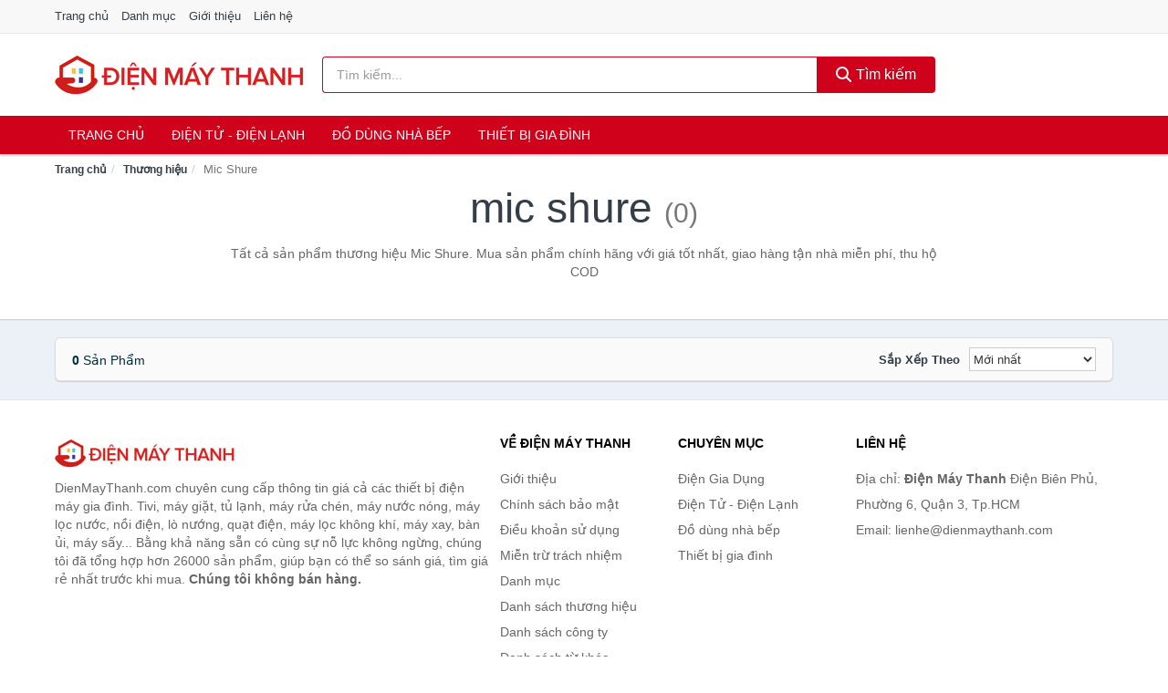

--- FILE ---
content_type: text/html; charset=UTF-8
request_url: https://dienmaythanh.com/thuong-hieu/mic-shure/
body_size: 6128
content:
<!DOCTYPE html><html lang="vi"><head prefix="og: http://ogp.me/ns# fb: http://ogp.me/ns/fb# article: http://ogp.me/ns/article#"><meta charset="utf-8"><!--[if IE]><meta http-equiv='X-UA-Compatible' content='IE=edge,chrome=1'><![endif]--><meta name="viewport" content="width=device-width,minimum-scale=1,initial-scale=1"><title>Thương hiệu: Mic Shure (có tất cả 0 sản phẩm) | DienMayThanh.com</title><meta name="description" content="Tất cả sản phẩm thương hiệu Mic Shure. Mua sản phẩm chính hãng với giá tốt nhất, giao hàng tận nhà miễn phí, thu hộ COD"><meta name="keywords" content="Mic Shure"><meta name="robots" content="noodp"/><meta itemprop="name" content="Thương hiệu: Mic Shure (có tất cả 0 sản phẩm) | DienMayThanh.com"><meta itemprop="description" content="Tất cả sản phẩm thương hiệu Mic Shure. Mua sản phẩm chính hãng với giá tốt nhất, giao hàng tận nhà miễn phí, thu hộ COD"><meta itemprop="image" content="https://c.mgg.vn/d/dienmaythanh.com/img/logo.jpg"><meta name="twitter:card" content="summary"><meta name="twitter:site" content="DienMayThanh.com"><meta name="twitter:title" content="Thương hiệu: Mic Shure (có tất cả 0 sản phẩm) | DienMayThanh.com"><meta name="twitter:description" content="Tất cả sản phẩm thương hiệu Mic Shure. Mua sản phẩm chính hãng với giá tốt nhất, giao hàng tận nhà miễn phí, thu hộ COD"><meta name="twitter:creator" content="@DienMayThanh"><meta name="twitter:image" content="https://c.mgg.vn/d/dienmaythanh.com/img/logo.jpg"><meta property="og:title" content="Thương hiệu: Mic Shure (có tất cả 0 sản phẩm) | DienMayThanh.com" /><meta property="og:type" content="website" /><meta property="og:url" content="https://dienmaythanh.com/thuong-hieu/mic-shure/" /><meta property="og:image" content="https://c.mgg.vn/d/dienmaythanh.com/img/logo.jpg" /><meta property="og:description" content="Tất cả sản phẩm thương hiệu Mic Shure. Mua sản phẩm chính hãng với giá tốt nhất, giao hàng tận nhà miễn phí, thu hộ COD" /><meta property="og:locale" content="vi_VN" /><meta property="og:site_name" content="Điện Máy Thanh" /><meta property="fb:app_id" content="849144515454123"/><link rel="canonical" href="https://dienmaythanh.com/thuong-hieu/mic-shure/" /><link rel="apple-touch-icon" sizes="180x180" href="https://c.mgg.vn/d/dienmaythanh.com/img/icons/apple-touch-icon.png"><link rel="icon" type="image/png" sizes="32x32" href="https://c.mgg.vn/d/dienmaythanh.com/img/icons/favicon-32x32.png"><link rel="icon" type="image/png" sizes="16x16" href="https://c.mgg.vn/d/dienmaythanh.com/img/icons/favicon-16x16.png"><link rel="manifest" href="https://dienmaythanh.com/webmanifest.json"><link rel="mask-icon" href="https://c.mgg.vn/d/dienmaythanh.com/img/icons/safari-pinned-tab.svg" color="#d0021b"><link rel="shortcut icon" href="/favicon.ico"><meta name="apple-mobile-web-app-title" content="Điện Máy Thanh"><meta name="application-name" content="Điện Máy Thanh"><meta name="msapplication-TileColor" content="#ffc40d"><meta name="msapplication-TileImage" content="https://c.mgg.vn/d/dienmaythanh.com/img/icons/mstile-144x144.png"><meta name="msapplication-config" content="https://c.mgg.vn/d/dienmaythanh.com/img/icons/browserconfig.xml"><meta name="theme-color" content="#d0021b"><style type="text/css">html{font-family:-apple-system,BlinkMacSystemFont,"Segoe UI",Roboto,"Helvetica Neue",Arial,"Noto Sans",sans-serif,"Apple Color Emoji","Segoe UI Emoji","Segoe UI Symbol","Noto Color Emoji";-webkit-text-size-adjust:100%;-ms-text-size-adjust:100%}body{margin:0}article,aside,details,figcaption,figure,footer,header,hgroup,main,menu,nav,section,summary{display:block}audio,canvas,progress,video{display:inline-block;vertical-align:baseline}audio:not([controls]){display:none;height:0}[hidden],template{display:none}a{background-color:transparent}a:active,a:hover{outline:0}abbr[title]{border-bottom:1px dotted}b,strong{font-weight:600}dfn{font-style:italic}h1{margin:.67em 0;font-size:2em}mark{color:#000;background:#ff0}small{font-size:80%}sub,sup{position:relative;font-size:75%;line-height:0;vertical-align:baseline}sup{top:-.5em}sub{bottom:-.25em}img{border:0}svg:not(:root){overflow:hidden}figure{margin:1em 40px}hr{height:0;-webkit-box-sizing:content-box;-moz-box-sizing:content-box;box-sizing:content-box}pre{overflow:auto}code,kbd,pre,samp{font-family:monospace,monospace;font-size:1em}button,input,optgroup,select,textarea{margin:0;font:inherit;color:inherit}button{overflow:visible}button,select{text-transform:none}button,html input[type=button],input[type=reset],input[type=submit]{-webkit-appearance:button;cursor:pointer}button[disabled],html input[disabled]{cursor:default}button::-moz-focus-inner,input::-moz-focus-inner{padding:0;border:0}input{line-height:normal}input[type=checkbox],input[type=radio]{-webkit-box-sizing:border-box;-moz-box-sizing:border-box;box-sizing:border-box;padding:0}input[type=number]::-webkit-inner-spin-button,input[type=number]::-webkit-outer-spin-button{height:auto}input[type=search]{-webkit-box-sizing:content-box;-moz-box-sizing:content-box;box-sizing:content-box;-webkit-appearance:textfield}input[type=search]::-webkit-search-cancel-button,input[type=search]::-webkit-search-decoration{-webkit-appearance:none}fieldset{padding:.35em .625em .75em;margin:0 2px;border:1px solid silver}legend{padding:0;border:0}textarea{overflow:auto}optgroup{font-weight:600}table{border-spacing:0;border-collapse:collapse}td,th{padding:0}</style><link href="https://c.mgg.vn/d/dienmaythanh.com/css/s1.css" rel="stylesheet"><!--[if lt IE 9]><script src="https://oss.maxcdn.com/html5shiv/3.7.3/html5shiv.min.js"></script><script src="https://oss.maxcdn.com/respond/1.4.2/respond.min.js"></script><![endif]--><script src="https://cdn.onesignal.com/sdks/OneSignalSDK.js" async=""></script><script>var OneSignal = window.OneSignal || [];OneSignal.push(function() {OneSignal.init({appId: "6c107cac-b806-4cec-b537-0f3020d0c2e0"});});</script></head><body itemscope="" itemtype="http://schema.org/WebPage"><div id="header-top"><header itemscope="" itemtype="http://schema.org/WPHeader"><div id="top-header" class="hidden-xs"><div class="container"><div class="row"><div class="col-sm-12"><a href="https://dienmaythanh.com/" title="Trang chủ">Trang chủ</a> <a href="https://dienmaythanh.com/danh-muc/" title="Danh mục">Danh mục</a> <a href="https://dienmaythanh.com/p/gioi-thieu.html" title="Giới thiệu">Giới thiệu</a> <a href="https://dienmaythanh.com/p/lien-he.html" title="Liên hệ">Liên hệ</a></div></div></div></div><div id="main-header"><div class="container"><div class="row"><div class="col-xs-12 col-sm-4 col-md-3"><button type="button" class="visible-xs bnam-menu is-closed" data-toggle="offcanvas" aria-label="Menu"><span class="hamb-top"></span><span class="hamb-middle"></span><span class="hamb-bottom"></span></button><a href="https://dienmaythanh.com/" class="logo" itemprop="headline" title="DienMayThanh.com"><img data-original="https://c.mgg.vn/d/dienmaythanh.com/img/logo_header.jpg" class="lazy" alt="Điện Máy Thanh" src="[data-uri]" width="auto" height="auto"><noscript><img src="https://c.mgg.vn/d/dienmaythanh.com/img/logo_header.jpg" alt="Điện Máy Thanh" srcset="https://c.mgg.vn/d/dienmaythanh.com/img/logo_header@2x.jpg 2x"></noscript><span class="hidden" itemprop="description">Điện Máy Thanh</span></a></div><div id="header-search" class="hidden-xs col-sm-8 col-md-7"><form method="GET" action="https://dienmaythanh.com/" itemprop="potentialAction" itemscope="" itemtype="http://schema.org/SearchAction"><meta itemprop="target" content="https://dienmaythanh.com/?s={s}"><div class="input-group form"><input type="text" name="s" class="form-control" placeholder="Tìm kiếm..." aria-label="Tìm kiếm thương hiệu" value="" id="search-top"><span class="input-group-btn"><button class="btn btn-search-top" type="submit"><span class="s-icon"><span class="s-icon-circle"></span><span class="s-icon-rectangle"></span></span> Tìm kiếm</button></span></div></form></div></div></div></div></header></div><div id="search-mobi" class="container visible-xs"><div class="row"><div class="col-xs-12"><form method="GET" action="https://dienmaythanh.com/"><div class="input-group form"><input name="s" class="search-top form-control" placeholder="Tìm kiếm..." value="" type="text" aria-label="Tìm kiếm thương hiệu"><span class="input-group-btn"><button class="btn btn-danger btn-search-top" type="submit">Tìm kiếm</button></span></div></form></div></div></div><div id="header-nav"><div class="container"><nav id="main-nav" itemscope itemtype="http://schema.org/SiteNavigationElement" aria-label="Main navigation"><ul class="menu"><li><a href="https://dienmaythanh.com/" title="Trang chủ">Trang chủ</a></li><li class="dropdown"><a href="https://dienmaythanh.com/dien-tu-dien-lanh-4288/" title="Điện Tử - Điện Lạnh">Điện Tử - Điện Lạnh</a><ul class="dropdown-menu"><li><a href="https://dienmaythanh.com/tivi-5082/" title="Tivi">Tivi</a></li><li><a href="https://dienmaythanh.com/am-thanh-phu-kien-tivi-26635/" title="Âm thanh & Phụ kiện Tivi">Âm thanh & Phụ kiện Tivi</a></li><li><a href="https://dienmaythanh.com/may-giat-3929/" title="Máy giặt">Máy giặt</a></li><li><a href="https://dienmaythanh.com/may-say-quan-ao-3930/" title="Máy sấy quần áo">Máy sấy quần áo</a></li><li><a href="https://dienmaythanh.com/may-rua-chen-3931/" title="Máy rửa chén">Máy rửa chén</a></li><li><a href="https://dienmaythanh.com/may-lanh-may-dieu-hoa-3932/" title="Máy lạnh - Máy điều hòa">Máy lạnh - Máy điều hòa</a></li><li><a href="https://dienmaythanh.com/may-nuoc-nong-3933/" title="Máy nước nóng">Máy nước nóng</a></li><li><a href="https://dienmaythanh.com/tu-lanh-2395/" title="Tủ lạnh">Tủ lạnh</a></li><li><a href="https://dienmaythanh.com/tu-dong-tu-mat-3935/" title="Tủ đông - Tủ mát">Tủ đông - Tủ mát</a></li><li><a href="https://dienmaythanh.com/tu-uop-ruou-3936/" title="Tủ ướp rượu">Tủ ướp rượu</a></li><li><a href="https://dienmaythanh.com/phu-kien-dien-lanh-8141/" title="Phụ kiện điện lạnh">Phụ kiện điện lạnh</a></li></ul></li><li class="dropdown"><a href="https://dienmaythanh.com/do-dung-nha-bep-1951/" title="Đồ dùng nhà bếp">Đồ dùng nhà bếp</a><ul class="dropdown-menu"><li><a href="https://dienmaythanh.com/noi-dien-cac-loai-1959/" title="Nồi điện các loại">Nồi điện các loại</a></li><li><a href="https://dienmaythanh.com/bep-cac-loai-1952/" title="Bếp các loại">Bếp các loại</a></li><li><a href="https://dienmaythanh.com/may-hut-khoi-khu-mui-4942/" title="Máy hút khói, khử mùi">Máy hút khói, khử mùi</a></li><li><a href="https://dienmaythanh.com/lo-vi-song-2089/" title="Lò vi sóng">Lò vi sóng</a></li><li><a href="https://dienmaythanh.com/lo-nuong-dien-2090/" title="Lò nướng điện">Lò nướng điện</a></li><li><a href="https://dienmaythanh.com/vi-nuong-2111/" title="Vỉ nướng điện">Vỉ nướng điện</a></li><li><a href="https://dienmaythanh.com/may-xay-may-ep-2091/" title="Máy xay, máy ép">Máy xay, máy ép</a></li><li><a href="https://dienmaythanh.com/binh-dun-sieu-toc-1998/" title="Bình đun siêu tốc">Bình đun siêu tốc</a></li><li><a href="https://dienmaythanh.com/binh-thuy-dien-1999/" title="Bình thủy điện">Bình thủy điện</a></li><li><a href="https://dienmaythanh.com/may-pha-ca-phe-2006/" title="Máy pha cà phê">Máy pha cà phê</a></li><li><a href="https://dienmaythanh.com/may-lam-kem-8149/" title="Máy làm kem">Máy làm kem</a></li><li><a href="https://dienmaythanh.com/may-lam-sua-dau-nanh-2092/" title="Máy làm sữa đậu nành">Máy làm sữa đậu nành</a></li><li><a href="https://dienmaythanh.com/may-lam-sua-chua-2093/" title="Máy làm sữa chua">Máy làm sữa chua</a></li><li><a href="https://dienmaythanh.com/may-lam-mi-soi-5430/" title="Máy làm mì sợi">Máy làm mì sợi</a></li><li><a href="https://dienmaythanh.com/may-lam-banh-2382/" title="Máy làm bánh">Máy làm bánh</a></li><li><a href="https://dienmaythanh.com/sieu-sac-thuoc-2009/" title="Siêu sắc thuốc">Siêu sắc thuốc</a></li><li><a href="https://dienmaythanh.com/may-lam-toi-den-7306/" title="Máy làm tỏi đen">Máy làm tỏi đen</a></li><li><a href="https://dienmaythanh.com/may-say-chen-23885/" title="Máy sấy chén">Máy sấy chén</a></li><li><a href="https://dienmaythanh.com/may-say-thuc-pham-23887/" title="Máy sấy thực phẩm">Máy sấy thực phẩm</a></li><li><a href="https://dienmaythanh.com/may-hut-chan-khong-23889/" title="Máy hút chân không">Máy hút chân không</a></li><li><a href="https://dienmaythanh.com/may-han-mieng-tui-23891/" title="Máy hàn miệng túi">Máy hàn miệng túi</a></li><li><a href="https://dienmaythanh.com/may-cat-thit-dong-lanh-23893/" title="Máy cắt thịt đông lạnh">Máy cắt thịt đông lạnh</a></li><li><a href="https://dienmaythanh.com/do-dung-nha-bep-khac-8795/" title="Đồ dùng nhà bếp khác">Đồ dùng nhà bếp khác</a></li><li><a href="https://dienmaythanh.com/may-danh-trung-2175/" title="Máy đánh trứng">Máy đánh trứng</a></li></ul></li><li class="dropdown"><a href="https://dienmaythanh.com/thiet-bi-gia-dinh-2013/" title="Thiết bị gia đình">Thiết bị gia đình</a><ul class="dropdown-menu"><li><a href="https://dienmaythanh.com/ban-ui-ban-la-2060/" title="Bàn ủi, bàn là">Bàn ủi, bàn là</a></li><li><a href="https://dienmaythanh.com/may-may-theu-vat-so-2064/" title="Máy may, thêu, vắt sổ">Máy may, thêu, vắt sổ</a></li><li><a href="https://dienmaythanh.com/quat-dien-2068/" title="Quạt điện">Quạt điện</a></li><li><a href="https://dienmaythanh.com/may-hut-bui-2076/" title="Máy hút bụi">Máy hút bụi</a></li><li><a href="https://dienmaythanh.com/cay-nuoc-nong-lanh-4943/" title="Cây Nước Nóng Lạnh">Cây Nước Nóng Lạnh</a></li><li><a href="https://dienmaythanh.com/may-loc-khong-khi-2077/" title="Máy lọc không khí">Máy lọc không khí</a></li><li><a href="https://dienmaythanh.com/may-tao-am-5681/" title="Máy tạo ẩm">Máy tạo ẩm</a></li><li><a href="https://dienmaythanh.com/may-hut-am-5652/" title="Máy hút ẩm">Máy hút ẩm</a></li><li><a href="https://dienmaythanh.com/may-loc-nuoc-5077/" title="Máy lọc nước">Máy lọc nước</a></li><li><a href="https://dienmaythanh.com/may-say-quan-ao-6043/" title="Máy sấy quần áo">Máy sấy quần áo</a></li><li><a href="https://dienmaythanh.com/may-say-tay-6044/" title="Máy sấy tay">Máy sấy tay</a></li><li><a href="https://dienmaythanh.com/thiet-bi-suoi-am-6577/" title="Thiết bị sưởi ấm">Thiết bị sưởi ấm</a></li></ul></li></ul></nav></div></div><div class="overlay"></div><script type="application/ld+json">{"@context":"http://schema.org","@type":"BreadcrumbList","itemListElement":[{"@type":"ListItem","position":1,"item":{"@id":"https://dienmaythanh.com/","name":"Điện Máy Thanh"}},{"@type":"ListItem","position":2,"item":{"@id":"https://dienmaythanh.com/thuong-hieu/","name":"Thương hiệu"}},{"@type":"ListItem","position":3,"item":{"@id":"https://dienmaythanh.com/thuong-hieu/mic-shure/","name":"Mic Shure"}}]}</script><div id="breadcrumb"><div class="container"><ol class="breadcrumb"><li><a href="https://dienmaythanh.com/" title="Trang chủ Điện Máy Thanh">Trang chủ</a></li><li><a href="https://dienmaythanh.com/thuong-hieu/" title="Thương hiệu">Thương hiệu</a></li><li class="active hidden-xs">Mic Shure</li></ol></div></div><main><div id="main_head" class="box-shadow"><div class="container"><div class="row text-center"><h1 class="page-title">Mic Shure <small>(0)</small></h1><div class="page-desc col-xs-12 col-xs-offset-0 col-sm-10 col-sm-offset-1 col-md-8 col-md-offset-2">Tất cả sản phẩm thương hiệu Mic Shure. Mua sản phẩm chính hãng với giá tốt nhất, giao hàng tận nhà miễn phí, thu hộ COD</div></div></div></div><div id="main" class="container"><div class="row"><div id="bn_r" class="col-xs-12"><section class="product-box"><div id="product_filter" class="box-shadow"><div id="box_count_product"><strong>0</strong> sản phẩm</div><div class="box_filter pull-right"><form class="form-inline" method="GET"><label>Sắp xếp theo </label><select class="form-control" name="sap-xep" aria-label="Sắp xếp"><option value="moi-nhat">Mới nhất</option><option value="gia-tang">Giá từ thấp đến cao</option><option value="gia-giam">Giá từ cao đến thấp</option></select></form></div></div><div class="product-list row"></div></section></div></div></div></main><footer id="footer"><div id="footer_main"><div class="container"><div class="row"><div class="col-xs-12 col-sm-8 col-md-5"><a class="footer-logo" href="https://dienmaythanh.com/" title="Điện Máy Thanh"><img data-original="https://c.mgg.vn/d/dienmaythanh.com/img/logo_header.jpg" class="lazy" src="https://c.mgg.vn/d/dienmaythanh.com/img/no-pro.jpg" alt="Điện Máy Thanh"><noscript><img src="https://c.mgg.vn/d/dienmaythanh.com/img/logo_header.jpg" alt="Điện Máy Thanh"></noscript></a><p>DienMayThanh.com chuyên cung cấp thông tin giá cả các thiết bị điện máy gia đình. Tivi, máy giặt, tủ lạnh, máy rửa chén, máy nước nóng, máy lọc nước, nồi điện, lò nướng, quạt điện, máy lọc không khí, máy xay, bàn ủi, máy sấy... Bằng khả năng sẵn có cùng sự nỗ lực không ngừng, chúng tôi đã tổng hợp hơn 26000 sản phẩm, giúp bạn có thể so sánh giá, tìm giá rẻ nhất trước khi mua. <strong>Chúng tôi không bán hàng.</strong></p></div><div class="col-xs-12 col-sm-5 col-md-2"><h4>Về Điện Máy Thanh</h4><ul><li><a href="https://dienmaythanh.com/p/gioi-thieu.html" title="Giới thiệu">Giới thiệu</a></li><li><a href="https://dienmaythanh.com/p/chinh-sach-bao-mat.html" title="Chính sách bảo mật">Chính sách bảo mật</a></li><li><a href="https://dienmaythanh.com/p/dieu-khoan-su-dung.html" title="Điều khoản sử dụng">Điều khoản sử dụng</a></li><li><a href="https://dienmaythanh.com/p/mien-tru-trach-nhiem.html" title="Miễn trừ trách nhiệm">Miễn trừ trách nhiệm</a></li><li><a href="https://dienmaythanh.com/danh-muc/" title="Danh mục">Danh mục</a></li><li><a href="https://dienmaythanh.com/thuong-hieu/" title="Danh sách thương hiệu">Danh sách thương hiệu</a></li><li><a href="https://dienmaythanh.com/cong-ty/" title="Danh sách công ty">Danh sách công ty</a></li><li><a href="https://dienmaythanh.com/tag/" title="Danh sách từ khóa">Danh sách từ khóa</a></li><li><a href="https://mgg.vn/ma-giam-gia/tiki-vn/" title="Mã giảm giá Tiki" target="_blank" rel="dofollow noopener">Mã giảm giá Tiki</a></li><li><a href="https://mgg.vn/ma-giam-gia/lazada/" title="Mã giảm giá Lazada" target="_blank" rel="dofollow noopener">Mã giảm giá Lazada</a></li><li><a href="https://mgg.vn/ma-giam-gia/shopee/" title="Mã giảm giá Shopee" target="_blank" rel="dofollow noopener">Mã giảm giá Shopee</a></li><li><a href="https://dienmaythanh.com/p/lien-he.html" title="Liên hệ">Liên hệ</a></li></ul></div><div class="col-xs-12 col-sm-5 col-md-2"><h4>Chuyên mục</h4><ul><li><a href="https://dienmaythanh.com/dien-gia-dung-1949/" title="Điện Gia Dụng">Điện Gia Dụng</a></li><li><a href="https://dienmaythanh.com/dien-tu-dien-lanh-4288/" title="Điện Tử - Điện Lạnh">Điện Tử - Điện Lạnh</a></li><li><a href="https://dienmaythanh.com/do-dung-nha-bep-1951/" title="Đồ dùng nhà bếp">Đồ dùng nhà bếp</a></li><li><a href="https://dienmaythanh.com/thiet-bi-gia-dinh-2013/" title="Thiết bị gia đình">Thiết bị gia đình</a></li></ul></div><div class="col-xs-12 col-sm-6 col-md-3"><h4>Liên hệ</h4><ul><li>Địa chỉ: <strong>Điện Máy Thanh</strong> Điện Biên Phủ, Phường 6, Quận 3, Tp.HCM</li><li>Email: lienhe@dienmaythanh.com</li></ul></div></div></div></div><div class="container"><div class="row"><p>Liên kết hữu ích: <a href="https://tygia.com.vn/" title="Tỷ giá" target="_blank" rel="dofollow noopener">Tỷ giá</a>, <a href="https://thefaceshop360.net/" title="The Face Shop 360" target="_blank" rel="dofollow noopener">The Face Shop 360</a>, <a href="https://giavang.org/" title="Giá Vàng" target="_blank" rel="dofollow noopener">Giá Vàng</a>, <a href="https://webgia.com/" title="Web Giá" target="_blank" rel="dofollow noopener">Web Giá</a>, <a href="https://giacoin.com/" title="GiaCoin.com" target="_blank" rel="dofollow noopener">Giá Coin</a></p></div></div><div class="container-fluid" id="footer_bottom"><div class="row"><div class="col-xs-12">© 2025 – <a href="https://dienmaythanh.com/" title="DienMayThanh.com">DienMayThanh.com</a> - <a href="https://dienmaythanh.com/" title="DienMayThanh.com">Điện Máy Thanh</a>.</div></div></div></footer><script src="https://c.mgg.vn/d/a/j.js"></script><script type="text/javascript">$(document).ready(function(){$('.bnam-menu, .overlay').click(function(){if ($('#header-nav').hasClass('bmenu')) {$('#header-nav').removeClass('bmenu');$('.overlay').hide();$('.bnam-menu').removeClass('is-open').addClass('is-closed');} else {$('#header-nav').addClass('bmenu');$('.overlay').show();$('.bnam-menu').removeClass('is-closed').addClass('is-open');}});0<$("img.lazy").length&&$("img.lazy").lazyload({effect:"fadeIn",effectspeed:300});
});</script>
<script type="text/javascript">$(".pagination li[data-page='1']").addClass("active");$(".box_filter select").change(function(){$(".box_filter form").submit();});</script><script defer src="https://static.cloudflareinsights.com/beacon.min.js/vcd15cbe7772f49c399c6a5babf22c1241717689176015" integrity="sha512-ZpsOmlRQV6y907TI0dKBHq9Md29nnaEIPlkf84rnaERnq6zvWvPUqr2ft8M1aS28oN72PdrCzSjY4U6VaAw1EQ==" data-cf-beacon='{"version":"2024.11.0","token":"190b6d945269405f9edddb3609ab69ac","r":1,"server_timing":{"name":{"cfCacheStatus":true,"cfEdge":true,"cfExtPri":true,"cfL4":true,"cfOrigin":true,"cfSpeedBrain":true},"location_startswith":null}}' crossorigin="anonymous"></script>
</body></html>